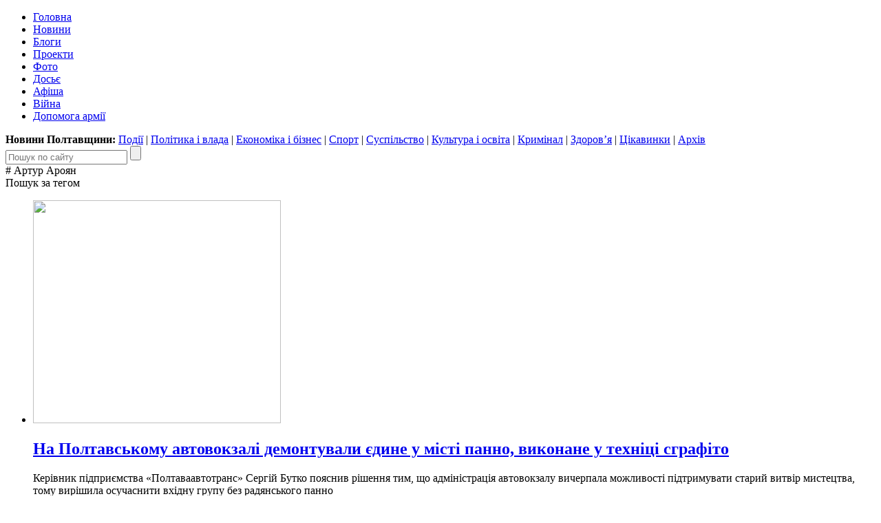

--- FILE ---
content_type: text/html; charset=UTF-8
request_url: https://poltava.to/tag/1340/?p=5
body_size: 13470
content:
<!DOCTYPE html>
<html lang="uk">
<head>
	<meta charset="utf-8" /><meta name="viewport" content="width=device-width, initial-scale=1, maximum-scale=2" />
	<title>Артур Ароян / Вибірка публікацій на «Полтавщині»</title>
	<link rel="apple-touch-icon" sizes="180x180" href="/favicons/apple-touch-icon.png?v=2">
<link rel="icon" type="image/png" sizes="32x32" href="/favicons/favicon-32x32.png?v=2">
<link rel="icon" type="image/png" sizes="16x16" href="/favicons/favicon-16x16.png?v=2">
<link rel="manifest" href="/favicons/site.webmanifest?v=2">
<link rel="mask-icon" href="/favicons/safari-pinned-tab.svg?v=2" color="#004080">
<link rel="shortcut icon" href="/favicons/favicon.ico?v=2">
<meta name="msapplication-TileColor" content="#004080">
<meta name="msapplication-config" content="/favicons/browserconfig.xml?v=2">
<meta name="theme-color" content="#004080"><meta property="article:author" content="https://www.facebook.com/poltava.news" /><meta property="og:site_name" content="Інтернет-видання «Полтавщина»" /><meta property="og:image" content="https://i1.poltava.to/img/fb.png" /><meta property="fb:pages" content="116123688447033" /><link rel="prev" href="/tag/1340/?p=6" /><link rel="next" href="/tag/1340/?p=4" /><link rel="stylesheet" type="text/css" href="https://i1.poltava.to/minify2/9eb2c67131ccefa6709f76b6edda46cf.css" /><script src="https://i1.poltava.to/js2/jquery-3.3.1.min.js"></script><script src="https://i1.poltava.to/js2/jquery.scrollTo.min.js"></script><script src="https://i1.poltava.to/minify2/8bff07b385147217529cb746e6ba01c8.js"></script>
	<!--[if lt IE 9]><script src="https://i1.poltava.to/js2/html5.js"></script><![endif]-->
	
<!-- Google tag (gtag.js) -->
<script async src="https://www.googletagmanager.com/gtag/js?id=G-1QHPF5KQTV"></script>
<script>
  window.dataLayer = window.dataLayer || [];
  function gtag(){dataLayer.push(arguments);}
  gtag('js', new Date());

  gtag('config', 'G-1QHPF5KQTV');
</script>

<!-- Global site tag (gtag.js) - Google Analytics -->
<script async src="https://www.googletagmanager.com/gtag/js?id=UA-11839115-1"></script>
<script>
  window.dataLayer = window.dataLayer || [];
  function gtag(){dataLayer.push(arguments);}
  gtag('js', new Date());

  gtag('config', 'UA-11839115-1');
</script>

</head>
<body data-ts="1768889145" data-dt="2026-01-20 08:05:45" class="stream-webpage">
<div id="slideout-panel" class="template-width-limit">
	
<div data-place="top" class="bn bn-top"></div>


<div class="desktop-header-tools">
	<div class="float-left">
	</div>
	<div class="float-right">
		
	</div>
	<div class="clear-both"></div>
</div>


<header class="template-header">
	
	
<div class="mobile-header-tools user-select-none">
	<div class="float-left">
		<span id="slideout-button" class="icon icon-menu"></span>
		
		<a href="//poltava.to/tema/" class="icon icon-mail"></a>
	</div>
	<div class="float-right">
		<a href="//poltava.to/search/" class="icon icon-search"></a>
		
<a href="//poltava.to/login/" class="icon icon-login"></a>

	</div>
	<div class="clear-both"></div>
</div>


	<div class="clear-both"></div>
	
	<div class="template-header-table">
		<div class="template-header-row">

			<div class="logo-holder">
				<a href="//poltava.to/" class="logo"></a>
			</div>

			<nav class="site-navigation">
				<ul class="main-menu"><li class="tab desktop-only"><a href="//poltava.to/">Головна</a></li><li class="tab"><a href="//poltava.to/news/">Новини</a></li><li class="tab"><a href="//blog.poltava.to/">Блоги</a></li><li class="tab"><a href="//poltava.to/project/">Проекти</a></li><li class="tab"><a href="//poltava.to/photo/">Фото</a></li><li class="tab secondary"><a href="//poltava.to/dossier/">Досьє</a></li><li class="tab secondary"><a href="//poltava.to/afisha/">Афіша</a></li><li class="tab desktop-only"><a href="//poltava.to/tag/2320/">Війна</a></li><li class="tab desktop-only"><a href="//poltava.to/tag/1278/">Допомога армії</a></li></ul>
			</nav>

		</div>
	</div>

	<div class="submenu desktop-only"><strong>Новини Полтавщини: </strong><a href="//poltava.to/news/events/">Події</a> | <a href="//poltava.to/news/politics-and-government/">Політика і влада</a> | <a href="//poltava.to/news/economics-and-business/">Економіка і бізнес</a> | <a href="//sport.pl.ua/">Спорт</a> | <a href="//poltava.to/news/society/">Суспільство</a> | <a href="//poltava.to/news/culture-and-education/">Культура і освіта</a> | <a href="//poltava.to/news/crime/">Кримінал</a> | <a href="//poltava.to/news/health/">Здоров’я</a> | <a href="//poltava.to/news/interesting/">Цікавинки</a> | <a href="//poltava.to/archive/2026/">Архів</a></div>
<div class="header-search">
	<form action="//poltava.to/search/" method="get" class="search-form relative">
		<input name="q" type="text" maxlength="100" placeholder="Пошук по сайту" class="search-line" />
		<input type="submit" value="" title="Знайти" class="search-button" />
	</form>
</div>


</header>

<div class="template-body-left-holder">
	<div class="template-body-left">
		
<div class="template-content-holder">
	<div data-min-height="1550" class="template-content"><div class="tblock tblock-lg vertical-margin stream"><div class="clear-both tblock-fixer"></div><div class="tblock-header">
<div class="display-table">
	<div class="display-row">
		<div class="display-cell tblock-header-cell tblock-label-cell">
			<div class="tblock-title-label"><div class="tblock-title">#&nbsp;Артур Ароян</div></div>
		</div>
		<div class="display-cell tblock-header-cell tblock-link-cell"><span class="tblock-header-link">Пошук за тегом</span></div>
	</div>
</div>
</div><div class="tblock-body"><ul class="tblock-stream"><li class="tblock-stream-row stream-row">
<div class="stream-block">
	<div class="stream-block-row">
		
<div class="stream-block-preview">
	<a href="/news/67147/">
		<img 
			src="//i1.poltava.to/preview/360/uploads/2022/07/2022-07-27/avtovokzal-0.jpg"
			srcset="
				//i1.poltava.to/preview/360/uploads/2022/07/2022-07-27/avtovokzal-0.jpg 360w,
				//i1.poltava.to/preview/480/uploads/2022/07/2022-07-27/avtovokzal-0.jpg 480w,
				//i1.poltava.to/preview/640/uploads/2022/07/2022-07-27/avtovokzal-0.jpg 640w
			"
			sizes="
				(max-width: 376px) 360px,
				(max-width: 496px) 480px,
				(max-width: 600px) 640px,
				360px
			" width="360" height="324" />
	</a>
</div>

		<div class="stream-block-content">
			<h2 class="stream-block-title"><a href="/news/67147/">На Полтавському автовокзалі демонтували єдине у місті панно, виконане у техніці сграфіто</a></h2><div class="stream-block-intro"><p>Керівник підприємства «Полтаваавтотранс» Сергій Бутко пояснив рішення тим, що адміністрація автовокзалу вичерпала можливості підтримувати старий витвір мистецтва, тому вирішила осучаснити вхідну групу без радянського панно</p>			
			
			
			</div><div class="stream-block-info"><span class="tblock-date">27 липня 2022, 14:40</span><a href="/news/67147/#comments" class="comments">7</a></div>
		</div>
	</div>
</div>
</li><li class="tblock-stream-row stream-row">
<div class="stream-block">
	<div class="stream-block-row">
		
<div class="stream-block-preview">
	<a href="/project/7412/">
		<img 
			src="//i1.poltava.to/preview/360/uploads/2022/07/25/thewallalbum_3.jpg"
			srcset="
				//i1.poltava.to/preview/360/uploads/2022/07/25/thewallalbum_3.jpg 360w,
				//i1.poltava.to/preview/480/uploads/2022/07/25/thewallalbum_3.jpg 480w,
				//i1.poltava.to/preview/640/uploads/2022/07/25/thewallalbum_3.jpg 640w
			"
			sizes="
				(max-width: 376px) 360px,
				(max-width: 496px) 480px,
				(max-width: 600px) 640px,
				360px
			" width="360" height="324" />
	</a>
</div>

		<div class="stream-block-content">
			<h2 class="stream-block-title"><a href="/project/7412/">Ініціатори створення муралу, на який полтавці вже зібрали більше 80 тис. грн, відповіли на найпоширеніші питання</a></h2><div class="stream-block-intro"><p>За тиждень полтавці зібрали більше 80 тис. грн з необхідних 115 тис. грн на створення муралу, присвяченого одвічній боротьбі українського народу проти московської експансії. Збір триває за посиланням: https://send.monobank.ua/jar/33Rm2WJsQU. У цьому матеріалі організатори відповіли на найпоширеніші питання стосовно стінопису.</p></div><div class="stream-block-info"><span class="tblock-date">25 липня 2022, 18:12</span><a href="/project/7412/#comments" class="comments">6</a></div>
		</div>
	</div>
</div>
</li><li class="tblock-stream-row stream-row">
<div class="stream-block">
	<div class="stream-block-row">
		
<div class="stream-block-preview">
	<a href="/project/7409/">
		<img 
			src="//i1.poltava.to/preview/360/uploads/2022/07/21/muralpdau.jpg"
			srcset="
				//i1.poltava.to/preview/360/uploads/2022/07/21/muralpdau.jpg 360w,
				//i1.poltava.to/preview/480/uploads/2022/07/21/muralpdau.jpg 480w,
				//i1.poltava.to/preview/640/uploads/2022/07/21/muralpdau.jpg 640w
			"
			sizes="
				(max-width: 376px) 360px,
				(max-width: 496px) 480px,
				(max-width: 600px) 640px,
				360px
			" width="360" height="324" />
	</a>
</div>

		<div class="stream-block-content">
			<h2 class="stream-block-title"><a href="/project/7409/">За 2 дні полтавці зібрали майже половину з необхідних 115 тис. грн  на новий мурал замість меморіалу Небесної Сотні. Збір триває</a></h2><div class="stream-block-intro"><p>На місці графіті-меморіалу Небесної Сотні, який за 8 років піддався значним природним руйнуванням, полтавці планують створити новий мурал. Роботу присвятять одвічній боротьбі України проти московської експансії. За 2 дні на закупівлю матеріалів та проведення всіх необхідних робіт вдалося зібрати 56 тис. грн з необхідних 115 тис. грн. Збір триває за посиланням: <a href="https://send.monobank.ua/jar/33Rm2WJsQU"><u>https://send.monobank.ua/jar/33Rm2WJsQU</u></a>. </p></div><div class="stream-block-info"><span class="tblock-date">21 липня 2022, 16:48</span><a href="/project/7409/#comments" class="comments">2</a></div>
		</div>
	</div>
</div>
</li><li class="tblock-stream-row stream-row">
<div class="stream-block">
	<div class="stream-block-row">
		
<div class="stream-block-preview">
	<a href="/project/7404/">
		<img 
			src="//i1.poltava.to/preview/360/uploads/2022/07/2022-07-18/mural.jpg"
			srcset="
				//i1.poltava.to/preview/360/uploads/2022/07/2022-07-18/mural.jpg 360w,
				//i1.poltava.to/preview/480/uploads/2022/07/2022-07-18/mural.jpg 480w,
				//i1.poltava.to/preview/640/uploads/2022/07/2022-07-18/mural.jpg 640w
			"
			sizes="
				(max-width: 376px) 360px,
				(max-width: 496px) 480px,
				(max-width: 600px) 640px,
				360px
			" width="360" height="324" />
	</a>
</div>

		<div class="stream-block-content">
			<h2 class="stream-block-title"><a href="/project/7404/">Полтавці збирають кошти на створення Дмитром Білоконем нового муралу замість меморіалу Небесної Сотні</a></h2><div class="stream-block-intro"><p>На місці графіті-меморіалу Небесної Сотні біля Полтавського державного аграрного університету створять мурал, присвячений боротьбі українського воїнства з московською експансією. Роботу виконає Дмитро Білокінь, автор графіті-меморіалу. Долучайтеся до збору коштів на створення муралу за посиланням: <a href="https://send.monobank.ua/jar/33Rm2WJsQU" rel="nofollow">https://send.monobank.ua/jar/33Rm2WJsQU</a>.</p>			</div><div class="stream-block-info"><span class="tblock-date">18 липня 2022, 16:21</span><a href="/project/7404/#comments" class="comments">3</a></div>
		</div>
	</div>
</div>
</li><li class="tblock-stream-row stream-row">
<div class="stream-block">
	<div class="stream-block-row">
		
<div class="stream-block-preview">
	<a href="/news/66511/">
		<img 
			src="//i1.poltava.to/preview/360/uploads/2022/06/2022-06-12/mural-top.jpg"
			srcset="
				//i1.poltava.to/preview/360/uploads/2022/06/2022-06-12/mural-top.jpg 360w,
				//i1.poltava.to/preview/480/uploads/2022/06/2022-06-12/mural-top.jpg 480w,
				//i1.poltava.to/preview/640/uploads/2022/06/2022-06-12/mural-top.jpg 640w
			"
			sizes="
				(max-width: 376px) 360px,
				(max-width: 496px) 480px,
				(max-width: 600px) 640px,
				360px
			" width="360" height="324" />
	</a>
</div>

		<div class="stream-block-content">
			<h2 class="stream-block-title"><a href="/news/66511/">Дмитро Білокінь працює над ескізом нового графіті замість меморіалу Небесній Сотні, але його роботу хочуть перекрити інші художники</a></h2><div class="stream-block-intro"><p>Автори муралу з українкою, псом Патроном і військовими, що біля художнього музею, анонсували нову роботу. Вона перекриє графіті-меморіал 2014 року, над оновленням якої вже працює художник Дмитро Білокінь.</p>			
			
			
			</div><div class="stream-block-info"><span class="tblock-date">13 червня 2022, 07:17</span><a href="/news/66511/#comments" class="comments">4</a></div>
		</div>
	</div>
</div>
</li><li class="tblock-stream-row stream-row">
<div class="stream-block">
	<div class="stream-block-row">
		
<div class="stream-block-preview">
	<a href="/news/64571/">
		<img 
			src="//i1.poltava.to/preview/360/uploads/2022/02/2022-02-02/sadok.jpg"
			srcset="
				//i1.poltava.to/preview/360/uploads/2022/02/2022-02-02/sadok.jpg 360w,
				//i1.poltava.to/preview/480/uploads/2022/02/2022-02-02/sadok.jpg 480w,
				//i1.poltava.to/preview/640/uploads/2022/02/2022-02-02/sadok.jpg 640w
			"
			sizes="
				(max-width: 376px) 360px,
				(max-width: 496px) 480px,
				(max-width: 600px) 640px,
				360px
			" width="360" height="324" />
	</a>
</div>

		<div class="stream-block-content">
			<h2 class="stream-block-title"><a href="/news/64571/">У Полтаві за 11 млн грн планують відреставрувати історичний корпус дитсадка № 5 «Ягідка»</a></h2><div class="stream-block-intro"><p>З бюджету Полтави пропонують виділяти 12,5 млн грн на капремонт харчоблоку і пральні дитсадка «Ягідка», а також реставрацію історичної будівлі цього закладу — особняка пастора кірхи, де минулого року обвалився балкон</p>			
			</div><div class="stream-block-info"><span class="tblock-date">2 лютого 2022, 12:40</span><a href="/news/64571/#comments" class="comments">16</a></div>
		</div>
	</div>
</div>
</li><li class="tblock-stream-row stream-row">
<div class="stream-block">
	<div class="stream-block-row">
		
<div class="stream-block-preview">
	<a href="/news/63683/">
		<img 
			src="//i1.poltava.to/preview/360/uploads/2021/11/2021-11-28/dsc-0124.jpg"
			srcset="
				//i1.poltava.to/preview/360/uploads/2021/11/2021-11-28/dsc-0124.jpg 360w,
				//i1.poltava.to/preview/480/uploads/2021/11/2021-11-28/dsc-0124.jpg 480w,
				//i1.poltava.to/preview/640/uploads/2021/11/2021-11-28/dsc-0124.jpg 640w
			"
			sizes="
				(max-width: 376px) 360px,
				(max-width: 496px) 480px,
				(max-width: 600px) 640px,
				360px
			" width="360" height="324" />
	</a>
</div>

		<div class="stream-block-content">
			<h2 class="stream-block-title"><a href="/news/63683/">У Полтаві відкрили пам’ятник архітектору Леву Вайнгорту</a></h2><div class="stream-block-intro"><p>Біля Департаменту будівництва відкрили пам’ятник головному архітектору Полтави Леву Вайнгорту — з бетону та бронзи</p>			
			
			
			
			
			
			</div><div class="stream-block-info"><span class="tblock-date">28 листопада 2021, 12:20</span><a href="/news/63683/#comments" class="comments">35</a></div>
		</div>
	</div>
</div>
</li><li class="tblock-stream-row stream-row">
<div class="stream-block">
	<div class="stream-block-row">
		
<div class="stream-block-preview">
	<a href="/news/63604/">
		<img 
			src="//i1.poltava.to/preview/360/uploads/2021/11/2021-11-22/vaingort-pam.jpg"
			srcset="
				//i1.poltava.to/preview/360/uploads/2021/11/2021-11-22/vaingort-pam.jpg 360w,
				//i1.poltava.to/preview/480/uploads/2021/11/2021-11-22/vaingort-pam.jpg 480w,
				//i1.poltava.to/preview/640/uploads/2021/11/2021-11-22/vaingort-pam.jpg 640w
			"
			sizes="
				(max-width: 376px) 360px,
				(max-width: 496px) 480px,
				(max-width: 600px) 640px,
				360px
			" width="360" height="324" />
	</a>
</div>

		<div class="stream-block-content">
			<h2 class="stream-block-title"><a href="/news/63604/">28 листопада у Полтаві відкриють пам’ятник архітектору Леву Вайнгорту</a></h2><div class="stream-block-intro"><p>Пам’ятник полтавському архітектору Леву Вайнгорту відкриють 28 листопада та присвятіть Дню його народження, яке припадає на 27 листопада</p>			
			
			
			
			</div><div class="stream-block-info"><span class="tblock-date">22 листопада 2021, 18:33</span><a href="/news/63604/#comments" class="comments">19</a></div>
		</div>
	</div>
</div>
</li><li class="tblock-stream-row stream-row">
<div class="stream-block">
	<div class="stream-block-row">
		
<div class="stream-block-preview">
	<a href="/project/7099/">
		<img 
			src="//i1.poltava.to/preview/360/uploads/2021/10/2021-10-29/vaingory.jpg"
			srcset="
				//i1.poltava.to/preview/360/uploads/2021/10/2021-10-29/vaingory.jpg 360w,
				//i1.poltava.to/preview/480/uploads/2021/10/2021-10-29/vaingory.jpg 480w,
				//i1.poltava.to/preview/640/uploads/2021/10/2021-10-29/vaingory.jpg 640w
			"
			sizes="
				(max-width: 376px) 360px,
				(max-width: 496px) 480px,
				(max-width: 600px) 640px,
				360px
			" width="360" height="324" />
	</a>
</div>

		<div class="stream-block-content">
			<h2 class="stream-block-title"><a href="/project/7099/">Меценатам не вистачило грошей: оголосили збір 160 тисяч гривень на встановлення пам’ятника Леву Вайнгорту</a></h2><div class="stream-block-intro"><p>У Полтаві оголосили збір коштів на встановлення пам’ятника Леву Вайнгорту. Скульптуру і постамент виготовили ще 2 роки тому. Для закінчення потрібно 160 тис. грн.</p>			
			</div><div class="stream-block-info"><span class="tblock-date">29 жовтня 2021, 15:31</span><a href="/project/7099/#comments" class="comments">16</a></div>
		</div>
	</div>
</div>
</li><li class="tblock-stream-row stream-row">
<div class="stream-block">
	<div class="stream-block-row">
		
<div class="stream-block-preview">
	<a href="/news/63191/">
		<img 
			src="//i1.poltava.to/preview/360/uploads/2021/10/2021-10-26/fotograph-1.jpg"
			srcset="
				//i1.poltava.to/preview/360/uploads/2021/10/2021-10-26/fotograph-1.jpg 360w,
				//i1.poltava.to/preview/480/uploads/2021/10/2021-10-26/fotograph-1.jpg 480w,
				//i1.poltava.to/preview/640/uploads/2021/10/2021-10-26/fotograph-1.jpg 640w
			"
			sizes="
				(max-width: 376px) 360px,
				(max-width: 496px) 480px,
				(max-width: 600px) 640px,
				360px
			" width="360" height="324" />
	</a>
</div>

		<div class="stream-block-content">
			<h2 class="stream-block-title"><a href="/news/63191/">Ресторатор Дмитро Собакарь перетворить занедбане фотоательє на вул. 1100-річчя Полтави на кав’ярню «Фотограф»</a></h2><div class="stream-block-intro"><p>Ресторатор анонсує, що не змінить зовнішні форми післявоєнної будівлі, але капітально її відремонтує</p>			
			
			
			
			</div><div class="stream-block-info"><span class="tblock-date">26 жовтня 2021, 09:10</span><a href="/news/63191/#comments" class="comments">12</a></div>
		</div>
	</div>
</div>
</li></ul></div><div class="tblock-footer"><div class="mobile-navigation"><span 
data-type="tag"
data-param="1340"
data-next="4"
data-loading="Завантаження..."
data-end="Кінець стрічки"
 class="tbutton tbutton-active more-button">Більше публікацій</span></div>
<div class="desktop-navigation">
	<span class="float-left">Сторінки: <a href="/tag/1340/">1</a> | <a href="/tag/1340/?p=6">2</a> | <span class="bold">3</span> | <a href="/tag/1340/?p=4">4</a> | <a href="/tag/1340/?p=3">5</a> | <a href="/tag/1340/?p=2">6</a> | <a href="/tag/1340/?p=1">7</a></span>
	<span class="float-right"><a class="go-back" href="/tag/1340/?p=6">Попередня</a> | <a class="go-forward" href="/tag/1340/?p=4">Наступна</a></span>
	<span class="clear-both"></span>
</div></div><div class="clear-both tblock-fixer"></div></div></div>
</div>

<div class="bn bn-lenta"></div>

<div class="template-lenta-holder">
	<div class="template-lenta">
		<section data-noindex="0" class="tblock tblock-sm vertical-margin lenta lenta-index"><div class="clear-both tblock-fixer"></div><div class="tblock-header">
<div class="display-table">
	<div class="display-row">
		<div class="display-cell tblock-header-cell tblock-label-cell">
			
<div class="tblock-title-label">
	<div class="display-table">
		<div class="display-row">
			<div class="display-cell tblock-title-cell">
				<h2 class="tblock-title">Стрічка новин</h2>
			</div>
			<div class="display-cell tblock-icons-cell">
				<div class="tblock-header-icons">
					<a href="/rss/news.xml" class="icon icon-rss" title="RSS"></a>
				</div>
			</div>
		</div>
	</div>
</div>

		</div>
		
	</div>
</div>
</div><div class="tblock-body"><div  class="tblock-content tblock-content-bg lenta-content"><ul data-dt="2026-01-20" class="lenta-stream"><li class="lenta-date">20 січня 2026</li>
<li  data-dt="2026-01-20 07:58:00" class="lenta-post">
	<span class="row">
		<span class="info">
			<time class="tblock-date lenta-dt"><span class="date">20 січня 2026,&nbsp;</span><span class="time">07:58</span></time>
			<a href="/news/84638/#comments" class="comments">0</a>
			<span class="clear-both"></span>
			
		</span>
		<a href="/news/84638/" class="link highlight">Суд оштрафував водія BMW, який під час комендантської години розтрощив спортмайданчик у Полтаві та втік з місця ДТП</a>
	</span>
</li></ul><ul data-dt="2026-01-19" class="lenta-stream"><li class="lenta-date">19 січня 2026</li>
<li  data-dt="2026-01-19 19:08:00" class="lenta-post">
	<span class="row">
		<span class="info">
			<time class="tblock-date lenta-dt"><span class="date">19 січня 2026,&nbsp;</span><span class="time">19:08</span></time>
			<a href="/news/84357/#comments" class="comments">26</a>
			<span class="clear-both"></span>
			
		</span>
		<a href="/news/84357/" class="link highlight">Графік погодинних відключень для Полтавщини на 20 січня</a>
	</span>
</li>
<li  data-dt="2026-01-19 18:18:14" class="lenta-post">
	<span class="row">
		<span class="info">
			<time class="tblock-date lenta-dt"><span class="date">19 січня 2026,&nbsp;</span><span class="time">18:18</span></time>
			<a href="/news/84637/#comments" class="comments">0</a>
			<span class="clear-both"></span>
			
		</span>
		<a href="/news/84637/" class="link">У Великобагачанській громаді легковик злетів у кювет і перекинувся: водій загинув</a>
	</span>
</li>
<li  data-dt="2026-01-19 18:08:00" class="lenta-post">
	<span class="row">
		<span class="info">
			<time class="tblock-date lenta-dt"><span class="date">19 січня 2026,&nbsp;</span><span class="time">18:08</span></time>
			<a href="/project/10310/#comments" class="comments">0</a>
			<span class="clear-both"></span>
			
		</span>
		<a href="/project/10310/" class="link">Чому одним будинкам ремонт каналізації безкоштовний, а іншим – платний? Пояснює КП ПОР «Полтававодоканал»</a>
	</span>
</li>
<li  data-dt="2026-01-19 17:49:00" class="lenta-post">
	<span class="row">
		<span class="info">
			<time class="tblock-date lenta-dt"><span class="date">19 січня 2026,&nbsp;</span><span class="time">17:49</span></time>
			<a href="/news/84636/#comments" class="comments">0</a>
			<span class="clear-both"></span>
			
		</span>
		<a href="/news/84636/" class="link">Валерій Пархоменко: Укриття в Полтаві мають бути у достатній кількості для всіх мешканців!</a>
	</span>
</li>
<li  data-dt="2026-01-19 17:02:00" class="lenta-post">
	<span class="row">
		<span class="info">
			<time class="tblock-date lenta-dt"><span class="date">19 січня 2026,&nbsp;</span><span class="time">17:02</span></time>
			<a href="/news/84635/#comments" class="comments">0</a>
			<span class="clear-both"></span>
			
		</span>
		<a href="/news/84635/" class="link highlight">Митець з Полтавщини Олексій Пода посів друге місце на фестивалі льодових скульптур у Французьких Альпах</a>
	</span>
</li>
<li  data-dt="2026-01-19 16:49:30" class="lenta-post">
	<span class="row">
		<span class="info">
			<time class="tblock-date lenta-dt"><span class="date">19 січня 2026,&nbsp;</span><span class="time">16:49</span></time>
			<a href="/news/84634/#comments" class="comments">2</a>
			<span class="clear-both"></span>
			
		</span>
		<a href="/news/84634/" class="link">Через аварійну ситуацію тимчасово не працюють два світлофори на Великотирнівській</a>
	</span>
</li>
<li  data-dt="2026-01-19 16:44:00" class="lenta-post">
	<span class="row">
		<span class="info">
			<time class="tblock-date lenta-dt"><span class="date">19 січня 2026,&nbsp;</span><span class="time">16:44</span></time>
			<a href="/news/84633/#comments" class="comments">4</a>
			<span class="clear-both"></span>
			
		</span>
		<a href="/news/84633/" class="link">На Полтавщині викрили групу «чорних лісорубів», які завдали збитків на мільйон гривень</a>
	</span>
</li>
<li data-type="blog" data-dt="2026-01-19 16:30:56" class="lenta-post">
	<span class="row">
		<span class="info">
			
			<a href="//blog.poltava.to/matushenko/22906/#comments" class="comments">0</a>
			<span class="clear-both"></span>
			<img src="//i1.poltava.to/uploads/2016/12/2016-12-13/matushenko.jpg" class="source-image" />
		</span>
		<a href="//blog.poltava.to/matushenko/22906/" class="link"><span class="source">Олексій Матюшенко:</span> Як зігріти квартиру без опалення та світла?</a>
	</span>
</li>
<li  data-dt="2026-01-19 16:00:18" class="lenta-post">
	<span class="row">
		<span class="info">
			<time class="tblock-date lenta-dt"><span class="date">19 січня 2026,&nbsp;</span><span class="time">16:00</span></time>
			<a href="/news/84632/#comments" class="comments">1</a>
			<span class="clear-both"></span>
			
		</span>
		<a href="/news/84632/" class="link">Після зіткнення ВАЗу та Audi неподалік Полтави госпіталізували 20-річну дівчину</a>
	</span>
</li>
<li  data-dt="2026-01-19 15:45:00" class="lenta-post">
	<span class="row">
		<span class="info">
			<time class="tblock-date lenta-dt"><span class="date">19 січня 2026,&nbsp;</span><span class="time">15:45</span></time>
			<a href="/news/84631/#comments" class="comments">12</a>
			<span class="clear-both"></span>
			
		</span>
		<a href="/news/84631/" class="link highlight">У Полтаві суд розпочне розгляд обвинувачення у корупції щодо директора обласного департаменту екології та його заступниці</a>
	</span>
</li>
<li  data-dt="2026-01-19 15:13:00" class="lenta-post">
	<span class="row">
		<span class="info">
			<time class="tblock-date lenta-dt"><span class="date">19 січня 2026,&nbsp;</span><span class="time">15:13</span></time>
			<a href="/news/84630/#comments" class="comments">2</a>
			<span class="clear-both"></span>
			
		</span>
		<a href="/news/84630/" class="link">У Полтаві офіцера ЗСУ засудили до п’яти років тюрми за триразове СЗЧ</a>
	</span>
</li>
<li  data-dt="2026-01-19 14:48:00" class="lenta-post">
	<span class="row">
		<span class="info">
			<time class="tblock-date lenta-dt"><span class="date">19 січня 2026,&nbsp;</span><span class="time">14:48</span></time>
			<a href="/news/84629/#comments" class="comments">4</a>
			<span class="clear-both"></span>
			
		</span>
		<a href="/news/84629/" class="link highlight">Підприємець демонтував павільйон зупинки «ОЦЕВУМ» на Соборності, але поки не встановив новий</a>
	</span>
</li>
<li data-type="blog" data-dt="2026-01-19 14:45:10" class="lenta-post">
	<span class="row">
		<span class="info">
			
			<a href="//blog.poltava.to/zahyst-derzhavy/22904/#comments" class="comments">0</a>
			<span class="clear-both"></span>
			<img src="//i1.poltava.to/uploads/2025/05/2025-05-22/zd.jpg" class="source-image" />
		</span>
		<a href="//blog.poltava.to/zahyst-derzhavy/22904/" class="link"><span class="source">Захист Держави:</span> Ганна Кіященко — людина справи, а не гасел</a>
	</span>
</li>
<li  data-dt="2026-01-19 14:17:00" class="lenta-post">
	<span class="row">
		<span class="info">
			<time class="tblock-date lenta-dt"><span class="date">19 січня 2026,&nbsp;</span><span class="time">14:17</span></time>
			<a href="/news/84628/#comments" class="comments">0</a>
			<span class="clear-both"></span>
			
		</span>
		<a href="/news/84628/" class="link">У Лубнах відновлюють водопостачання після аварійного знеструмлення міста</a>
	</span>
</li>
<li  data-dt="2026-01-19 13:16:00" class="lenta-post">
	<span class="row">
		<span class="info">
			<time class="tblock-date lenta-dt"><span class="date">19 січня 2026,&nbsp;</span><span class="time">13:16</span></time>
			<a href="/project/10309/#comments" class="comments">0</a>
			<span class="clear-both"></span>
			
		</span>
		<a href="/project/10309/" class="link">Полтава відзначає День Соборності благодійним концертом: збір коштів на дрони для роти «Incognito»</a>
	</span>
</li>
<li  data-dt="2026-01-19 12:19:00" class="lenta-post">
	<span class="row">
		<span class="info">
			<time class="tblock-date lenta-dt"><span class="date">19 січня 2026,&nbsp;</span><span class="time">12:19</span></time>
			<a href="/news/84626/#comments" class="comments">0</a>
			<span class="clear-both"></span>
			
		</span>
		<a href="/news/84626/" class="link highlight">Бюджети громад Полтавської області за рік збільшилися на 13,7% — до 22,6 млрд грн: є просідання з ПДФО</a>
	</span>
</li>
<li  data-dt="2026-01-19 12:10:52" class="lenta-post">
	<span class="row">
		<span class="info">
			<time class="tblock-date lenta-dt"><span class="date">19 січня 2026,&nbsp;</span><span class="time">12:10</span></time>
			<a href="/news/84627/#comments" class="comments">0</a>
			<span class="clear-both"></span>
			
		</span>
		<a href="/news/84627/" class="link">Полтавські музеї відкриють двері для безкоштовних відвідувань у День музейного селфі</a>
	</span>
</li>
<li  data-dt="2026-01-19 11:18:00" class="lenta-post">
	<span class="row">
		<span class="info">
			<time class="tblock-date lenta-dt"><span class="date">19 січня 2026,&nbsp;</span><span class="time">11:18</span></time>
			<a href="/news/84625/#comments" class="comments">8</a>
			<span class="clear-both"></span>
			
		</span>
		<a href="/news/84625/" class="link">У Семенівці закрили сервісний центр МВС через низьку відвідуваність</a>
	</span>
</li>
<li data-type="blog" data-dt="2026-01-19 10:46:00" class="lenta-post">
	<span class="row">
		<span class="info">
			
			<a href="//blog.poltava.to/es/22903/#comments" class="comments">0</a>
			<span class="clear-both"></span>
			<img src="//i1.poltava.to/uploads/2022/03/14/272446985_453150569679363_5122304209725894673_n.jpg" class="source-image" />
		</span>
		<a href="//blog.poltava.to/es/22903/" class="link"><span class="source">Європейська Солідарність:</span> Звіт депутатки Шевченківської районної у м. Полтаві ради Наталії Костіної за 2025 рік</a>
	</span>
</li>
<li  data-dt="2026-01-19 10:38:00" class="lenta-post">
	<span class="row">
		<span class="info">
			<time class="tblock-date lenta-dt"><span class="date">19 січня 2026,&nbsp;</span><span class="time">10:38</span></time>
			<a href="/news/84624/#comments" class="comments">0</a>
			<span class="clear-both"></span>
			
		</span>
		<a href="/news/84624/" class="link highlight">У новому році в Полтаві продовжиться капітальний ремонт ДЮСШ № 4</a>
	</span>
</li>
<li  data-dt="2026-01-19 09:31:00" class="lenta-post">
	<span class="row">
		<span class="info">
			<time class="tblock-date lenta-dt"><span class="date">19 січня 2026,&nbsp;</span><span class="time">09:31</span></time>
			<a href="/project/10308/#comments" class="comments">0</a>
			<span class="clear-both"></span>
			
		</span>
		<a href="/project/10308/" class="link">Патрони вулиць Полтавської громади: 194 роки тому народилася Єлизавета Милорадович</a>
	</span>
</li>
<li  data-dt="2026-01-19 09:01:00" class="lenta-post">
	<span class="row">
		<span class="info">
			<time class="tblock-date lenta-dt"><span class="date">19 січня 2026,&nbsp;</span><span class="time">09:01</span></time>
			<a href="/news/84623/#comments" class="comments">1</a>
			<span class="clear-both"></span>
			
		</span>
		<a href="/news/84623/" class="link">Вночі росіяни атакували Україну 145 дронами</a>
	</span>
</li>
<li  data-dt="2026-01-19 08:09:24" class="lenta-post">
	<span class="row">
		<span class="info">
			<time class="tblock-date lenta-dt"><span class="date">19 січня 2026,&nbsp;</span><span class="time">08:09</span></time>
			<a href="/news/84622/#comments" class="comments">0</a>
			<span class="clear-both"></span>
			
		</span>
		<a href="/news/84622/" class="link">Оперативна інформація станом на 08:00 19.01.2026 щодо російського вторгнення</a>
	</span>
</li>
<li  data-dt="2026-01-19 07:58:00" class="lenta-post">
	<span class="row">
		<span class="info">
			<time class="tblock-date lenta-dt"><span class="date">19 січня 2026,&nbsp;</span><span class="time">07:58</span></time>
			<a href="/news/84621/#comments" class="comments">0</a>
			<span class="clear-both"></span>
			
		</span>
		<a href="/news/84621/" class="link highlight">За останній тиждень стало відомо про загибель 24 військових, життя яких були пов’язані з Полтавщиною</a>
	</span>
</li>
<li  data-dt="2026-01-19 07:39:00" class="lenta-post">
	<span class="row">
		<span class="info">
			<time class="tblock-date lenta-dt"><span class="date">19 січня 2026,&nbsp;</span><span class="time">07:39</span></time>
			<a href="/news/83247/#comments" class="comments">25</a>
			<span class="clear-both"></span>
			
		</span>
		<a href="/news/83247/" class="link">На Полтавщині застосували графік аварійних відключень електроенергії</a>
	</span>
</li></ul><div class="bn bn-lenta"></div><ul data-dt="2026-01-18" class="lenta-stream"><li class="lenta-date">18 січня 2026</li>
<li  data-dt="2026-01-18 20:48:00" class="lenta-post">
	<span class="row">
		<span class="info">
			<time class="tblock-date lenta-dt"><span class="date">18 січня 2026,&nbsp;</span><span class="time">20:48</span></time>
			<a href="/news/84377/#comments" class="comments">17</a>
			<span class="clear-both"></span>
			
		</span>
		<a href="/news/84377/" class="link highlight">Графік погодинних відключень для Полтавщини на 19 січня</a>
	</span>
</li>
<li  data-dt="2026-01-18 18:01:00" class="lenta-post">
	<span class="row">
		<span class="info">
			<time class="tblock-date lenta-dt"><span class="date">18 січня 2026,&nbsp;</span><span class="time">18:01</span></time>
			<a href="/news/84620/#comments" class="comments">1</a>
			<span class="clear-both"></span>
			
		</span>
		<a href="/news/84620/" class="link">У Полтаві впродовж тижня триматиметься морозна та переважно суха погода</a>
	</span>
</li>
<li  data-dt="2026-01-18 17:33:00" class="lenta-post">
	<span class="row">
		<span class="info">
			<time class="tblock-date lenta-dt"><span class="date">18 січня 2026,&nbsp;</span><span class="time">17:33</span></time>
			<a href="/news/84619/#comments" class="comments">17</a>
			<span class="clear-both"></span>
			
		</span>
		<a href="/news/84619/" class="link">Пів мільйона гривень на нові таблички: скільки коштуватиме оновлення пам’ятника Келіну в Полтаві</a>
	</span>
</li>
<li data-type="blog" data-dt="2026-01-18 17:25:06" class="lenta-post">
	<span class="row">
		<span class="info">
			
			<a href="//blog.poltava.to/chepurko/22889/#comments" class="comments">0</a>
			<span class="clear-both"></span>
			<img src="//i1.poltava.to/uploads/2025/08/11/20250630dsc07353.jpg" class="source-image" />
		</span>
		<a href="//blog.poltava.to/chepurko/22889/" class="link"><span class="source">Олексій Чепурко:</span> Олексій Чепурко: Зима увірвалась у місто</a>
	</span>
</li>
<li  data-dt="2026-01-18 16:56:00" class="lenta-post">
	<span class="row">
		<span class="info">
			<time class="tblock-date lenta-dt"><span class="date">18 січня 2026,&nbsp;</span><span class="time">16:56</span></time>
			<a href="/news/84618/#comments" class="comments">27</a>
			<span class="clear-both"></span>
			
		</span>
		<a href="/news/84618/" class="link highlight">СБУ закрила справу щодо бізнесу в Полтаві родини російського підприємця Леоніда Соболєва</a>
	</span>
</li>
<li  data-dt="2026-01-18 15:49:00" class="lenta-post">
	<span class="row">
		<span class="info">
			<time class="tblock-date lenta-dt"><span class="date">18 січня 2026,&nbsp;</span><span class="time">15:49</span></time>
			<a href="/news/84617/#comments" class="comments">3</a>
			<span class="clear-both"></span>
			
		</span>
		<a href="/news/84617/" class="link">В Україні триває аудит Пунктів незламності: громадян просять залишати відгуки в «Дії»</a>
	</span>
</li>
<li  data-dt="2026-01-18 14:57:00" class="lenta-post">
	<span class="row">
		<span class="info">
			<time class="tblock-date lenta-dt"><span class="date">18 січня 2026,&nbsp;</span><span class="time">14:57</span></time>
			<a href="/news/84616/#comments" class="comments">7</a>
			<span class="clear-both"></span>
			
		</span>
		<a href="/news/84616/" class="link">За ігнорування десятків судових заборон на керування авто полтавець відбувся штрафом у 17 тис. грн</a>
	</span>
</li>
<li  data-dt="2026-01-18 13:45:57" class="lenta-post">
	<span class="row">
		<span class="info">
			<time class="tblock-date lenta-dt"><span class="date">18 січня 2026,&nbsp;</span><span class="time">13:45</span></time>
			<a href="/project/10307/#comments" class="comments">0</a>
			<span class="clear-both"></span>
			
		</span>
		<a href="/project/10307/" class="link">Надто вільний для системи. УІНП створив слайдер із найяскравіших цитат Василя Симоненка</a>
	</span>
</li></ul></div></div><div class="tblock-footer">
<div class="display-table nav-buttons lenta-buttons">
	<div class="display-row">
		<div class="display-cell">
			<a href="/news/" data-loading="Завантаження..." data-end="Кінець стрічки" data-type="index" data-source="" data-dt="2026-01-18 13:45:57" class="tbutton tbutton-active more-button">Більше новин</a>
		</div>
		<div class="display-cell">
			<a href="/archive/2026/" class="tbutton tbutton-active">Архів</a>
		</div>
	</div>
</div>
</div><div class="clear-both tblock-fixer"></div></section>
	</div>
</div>

<div class="clear-both"></div>

	</div>
</div>
<div class="template-body-right">
	<div class="template-sidebar vertical-margin"><div data-place="right" class="bn bn-sidebar"></div><div data-place="right" class="bn bn-sidebar"></div><div data-place="right" class="bn bn-sidebar"></div><div data-place="right" class="bn bn-sidebar"></div><div data-place="right" class="bn bn-sidebar"></div><div data-place="right" class="bn bn-sidebar"></div></div>
</div>
<div class="clear-both"></div>

<div data-place="bottom" class="bn bn-bottom"></div>
<footer class="template-footer">

	<div class="footer-mobile"><ul><li><a href="//poltava.to/news/">Новини Полтави</a></li><li><a href="//poltava.to/project/">Спецпроекти</a></li><li><a href="//blog.poltava.to/">Блоги</a></li><li><a href="//poltava.to/photo/">Фоторепортажі</a></li><li><a href="//poltava.to/archive/2026/">Архів матеріалів</a></li></ul><div class="footer-social-icons"><a href="https://www.facebook.com/poltava.news" class="social-icon social-icon-facebook" title="Наша сторінка у Facebook"></a><a href="https://t.me/poltava_to" class="social-icon social-icon-telegram" title="Наш канал у Telegram"></a><a href="https://www.instagram.com/poltava.to/" class="social-icon social-icon-instagram" title="Наша сторінка в Instagram"></a></div></div>

	<div class="footer-table">
		<div class="footer-row">

			<div class="footer-left">
				<p class="footer-copyright">© 2009 – 2026 Інтернет-видання «Полтавщина»</p>
				<div class="footer-eula">
					<p>Використання матеріалів інтернет-видання «Полтавщина» на інших сайтах дозволяється лише за наявності гіперпосилання на сайт <a href="//poltava.to/" style="text-decoration:none;">poltava.to</a>, не закритого для індексації пошуковими системами; у друкованих виданнях — лише за погодженням з редакцією.</p>
					<p>Матеріали, позначені написом або значком <span class="ad-sign" style="float: none; display: inline-block;"></span>, опубліковані на комерційній основі.</p>
					<p>Матеріали, позначені значком <span class="smile-sign" style="float: none; display: inline-block;"></span>, є першоквітневими жартами.</p>
					<p>Матеріали, розміщені в розділах «Проекти» та «Блоги», публікуються за ініціативи сторонніх осіб і не є редакційними.</p>
					<p>Редакція інтернет-видання «Полтавщина» не несе відповідальності за зміст коментарів, розміщених користувачами сайту. Редакція не завжди поділяє погляди авторів публікацій.</p>
				</div>
			</div>
			
			<div class="footer-middle">
				<p>
					Редакція – <span data-email="editor.poltava.to[at]gmail.com" class="template-email"></span><br />
					Телефон редакції – <span class="nowrap">(095) 794-29-25</span>
				</p>
				<p>
					Реклама на сайті – <span data-email="reklama.poltava.to[at]gmail.com" class="template-email"></span>, <span class="nowrap">(095) 750-18-53</span>
				</p>
				
				<div id="footer-social"></div>
			</div>

			<div class="footer-right">
				<p><!-- I.UA counter --><a href="https://www.i.ua/" target="_blank" onclick="this.href='https://i.ua/r.php?68823';" title="Rated by I.UA">
<script type="text/javascript"><!--
iS='http'+(window.location.protocol=='https:'?'s':'')+
'://r.i.ua/s?u68823&p4&n'+Math.random();
iD=document;if(!iD.cookie)iD.cookie="b=b; path=/";if(iD.cookie)iS+='&c1';
iS+='&d'+(screen.colorDepth?screen.colorDepth:screen.pixelDepth)
+"&w"+screen.width+'&h'+screen.height;
iT=iR=iD.referrer.replace(iP=/^[a-z]*:\/\//,'');iH=window.location.href.replace(iP,'');
((iI=iT.indexOf('/'))!=-1)?(iT=iT.substring(0,iI)):(iI=iT.length);
if(iT!=iH.substring(0,iI))iS+='&f'+escape(iR);
iS+='&r'+escape(iH);
iD.write('<img src="'+iS+'" border="0" width="88" height="31" />');
//--></script></a><!-- End of I.UA counter --></p>
			</div>

		</div>
	</div>
</footer>

</div>
			
<div id="slideout-menu" class="slideout-menu-hidden">

	<div class="slideout-margin">

		<h3 class="vertical-margin small-title"><a href="//poltava.to/">Полтавщина</a>:</h3>

		<ul class="vertical-margin">
			<li><a href="//poltava.to/news/">Новини</a>
<ul class="mobile-submenu">
	<li><a href="//poltava.to/news/events/">Події</a></li>
	<li><a href="//poltava.to/news/politics-and-government/">Політика і влада</a></li>
	<li><a href="//poltava.to/news/economics-and-business/">Економіка і бізнес</a></li>
	<li><a href="//sport.pl.ua/">Спорт</a></li>
	<li><a href="//poltava.to/news/society/">Суспільство</a></li>
	<li><a href="//poltava.to/news/culture-and-education/">Культура і освіта</a></li>
	<li><a href="//poltava.to/news/crime/">Кримінал</a></li>
	<li><a href="//poltava.to/news/health/">Здоров’я</a></li>
	<li><a href="//poltava.to/news/interesting/">Цікавинки</a></li>
</ul></li>
			<li><a href="//poltava.to/project/">Проекти</a></li>
			<li><a href="//blog.poltava.to/">Блоги</a></li>
			<li><a href="//poltava.to/photo/">Фоторепортажі</a></li>
			<li><a href="//poltava.to/archive/2026/">Архів</a></li>			
		</ul>

		<div class="slideout-contacts">
<p>Наш e-mail: <span data-email="editor.poltava.to[at]gmail.com" class="template-email"></span></p>
<p>Телефон редакції: <a href="tel:+380957942925">(095)&nbsp;794-29-25</a></p>
<p>Реклама на сайті: <span data-email="reklama.poltava.to[at]gmail.com" class="template-email"></span> <a href="+380957501853">(095)&nbsp;750-18-53</a></p>
		</div>

		<div style="margin: 1em 0;">
			<a href="//poltava.to/tema/" class="tbutton tbutton-active">Запропонувати тему</a>
		</div>

		<div class="slideout-social-icons"><a href="https://www.facebook.com/poltava.news" class="social-icon social-icon-facebook" title="Наша сторінка у Facebook"></a><a href="https://t.me/poltava_to" class="social-icon social-icon-telegram" title="Наш канал у Telegram"></a><a href="https://www.instagram.com/poltava.to/" class="social-icon social-icon-instagram" title="Наша сторінка в Instagram"></a></div>

	</div>

</div>
<script>var bn_data="[base64]/[base64]"; var bn_code="news";</script>
</body>
</html>